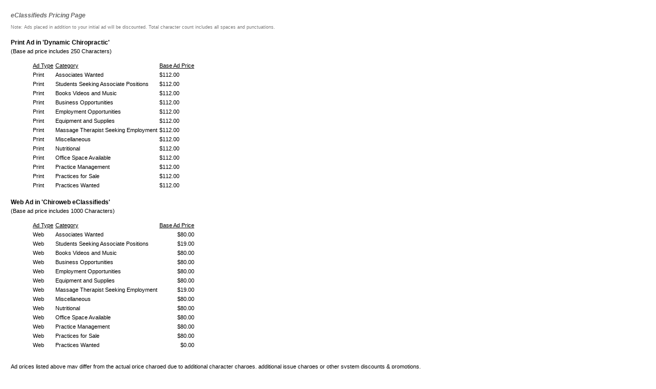

--- FILE ---
content_type: text/html; charset=UTF-8
request_url: https://eclassifieds.chiroweb.com/eclassified/pricing.php?MERCURYSID=effa6d96bf0688248c7110cfebf555b9
body_size: 1246
content:
<html>
<head>
<title>eClassifieds Pricing</title>
<LINK REL="SHORTCUT ICON" HREF="/theme/001/images/favicon.ico">
<LINK REL="STYLESHEET" TYPE="text/css" href="/theme/001/include/styles.css">
</head>
<body bgcolor=#FFFFFF leftmargin="20" topmargin="10" marginwidth="20" marginheight="10">
<table border="0" width="100%" cellspacing="0" cellpadding="1" align="center">
	<tr>
		<td><h3>eClassifieds Pricing Page</h3>
<!--Text Goes Here-->
<p id="note">Note: Ads placed in addition to your initial ad will be discounted. Total character count includes all spaces and punctuations.</p>
</ul>
<h4 style="margin-bottom:3px;">Print Ad in 'Dynamic Chiropractic' </h4> 
<p style="margin-top:0;">(Base ad price includes 250 Characters)</p>
<table style="margin-left: 40px;">
<tr valign=top>
	<td><u>Ad Type</u></td>
	<td><u>Category</u></td>
	<td><u>Base Ad Price</u></td>
</tr>
<tr valign=top><td>Print</td><td>Associates Wanted</td><td>$112.00</td>
</tr>
<tr valign=top><td>Print</td><td>Students Seeking Associate Positions</td><td>$112.00</td>
</tr>
<tr valign=top><td>Print</td><td>Books Videos and Music</td><td>$112.00</td>
</tr>
<tr valign=top><td>Print</td><td>Business Opportunities</td><td>$112.00</td>
</tr>
<tr valign=top><td>Print</td><td>Employment Opportunities</td><td>$112.00</td>
</tr>
<tr valign=top><td>Print</td><td>Equipment and Supplies</td><td>$112.00</td>
</tr>
<tr valign=top><td>Print</td><td>Massage Therapist Seeking Employment</td><td>$112.00</td>
</tr>
<tr valign=top><td>Print</td><td>Miscellaneous</td><td>$112.00</td>
</tr>
<tr valign=top><td>Print</td><td>Nutritional</td><td>$112.00</td>
</tr>
<tr valign=top><td>Print</td><td>Office Space Available</td><td>$112.00</td>
</tr>
<tr valign=top><td>Print</td><td>Practice Management</td><td>$112.00</td>
</tr>
<tr valign=top><td>Print</td><td>Practices for Sale</td><td>$112.00</td>
</tr>
<tr valign=top><td>Print</td><td>Practices Wanted</td><td>$112.00</td>
</tr>
</table>
<h4 style="margin-bottom:3px;">Web Ad in 'Chiroweb eClassifieds' </h4><p style="margin-top:0;">(Base ad price includes 1000 Characters)</p>

<table style="margin-left: 40px;">
<tr>
	<td><u>Ad Type</u></td>
	<td><u>Category</u></td>
	<td><u>Base Ad Price</u></td>

</tr>
<tr><td>Web</td><td>Associates Wanted</td><td align=right>$80.00</td></tr>
<tr><td>Web</td><td>Students Seeking Associate Positions</td><td align=right>$19.00</td></tr>
<tr><td>Web</td><td>Books Videos and Music</td><td align=right>$80.00</td></tr>
<tr><td>Web</td><td>Business Opportunities</td><td align=right>$80.00</td></tr>
<tr><td>Web</td><td>Employment Opportunities</td><td align=right>$80.00</td></tr>
<tr><td>Web</td><td>Equipment and Supplies</td><td align=right>$80.00</td></tr>
<tr><td>Web</td><td>Massage Therapist Seeking Employment</td><td align=right>$19.00</td></tr>
<tr><td>Web</td><td>Miscellaneous</td><td align=right>$80.00</td></tr>
<tr><td>Web</td><td>Nutritional</td><td align=right>$80.00</td></tr>
<tr><td>Web</td><td>Office Space Available</td><td align=right>$80.00</td></tr>
<tr><td>Web</td><td>Practice Management</td><td align=right>$80.00</td></tr>
<tr><td>Web</td><td>Practices for Sale</td><td align=right>$80.00</td></tr>
<tr><td>Web</td><td>Practices Wanted</td><td align=right>$0.00</td></tr>
</table>

<br>
<p>Ad prices listed above may differ from the actual price charged due to additional character charges, 
additional issue charges or other system discounts & promotions.</p>
<p>Additional 250 Character Charge: $60.00</p>
<p>3 Additional Issues Charge: $180.00</p>
<p>Additional 250 Character Charge Upgrade: $50.00</p>

<p>Photo Scanning Charge: $25.00 (One Photo) - $50.00 (Two Photos)</p>

<p>If you have any questions, please contact us at: <a href="mailto:classifieds@mpamedia.com">classifieds@mpamedia.com</a></p>
<!--Text Goes Here-->
		<br>
</td>
	</tr>
</table>

<table border="0" width="100%" cellspacing="0" cellpadding="1">
	<tr><form><input type="hidden" name="MERCURYSID" value="effa6d96bf0688248c7110cfebf555b9" />
		<td align="center"><input type=button value=" Close Window " onClick="window.close();" id="inputs"></td>
	</tr></form>
</table>


</body>
</html>


--- FILE ---
content_type: text/css
request_url: https://eclassifieds.chiroweb.com/theme/001/include/styles.css
body_size: 7941
content:
* { white-space: normal;}


A:link
{
	color: #3990cf;
	text-decoration: none;
}

A:visited
{
	color: #3990cf;
	text-decoration: none;
}

A:active { color: #be0a10; }

A:hover
{
	color: #be0a10;
	text-decoration: underline;
}

.pagebox
{
	background-color: #2A73A6;
	color: #ffffff;
}

.row1
{
	background-color: #ffffff;
	color: #000000;
}

.row2
{
	background-color: #f2f2f2;
	color: #000000;
}

.row3
{
	background-color: #FC9;
	color: #000000;
}

P
{
	font-family: Verdana, Geneva, Arial, Helvetica, Swiss, SunSans-Regular;
	font-size: 11px;
	line-height: 14px;
	color: #000000;
}

TD
{
	font-family: Verdana, Geneva, Arial, Helvetica, Swiss, SunSans-Regular;
	font-size: 11px;
	line-height: 14px;
	color: #000000;
}

H1
{
	font-family: Verdana, Geneva, Arial, Helvetica, Swiss, SunSans-Regular;
	font-size: 18px;
	font-weight: bold;
	line-height: 16px;
	margin-top: 16px;
	margin-bottom: 6px;
	color: #000000;
}

H2
{
	font-family: Verdana, Geneva, Arial, Helvetica, Swiss, SunSans-Regular;
	font-size: 15px;
	font-weight: bold;
	line-height: 15px;
	margin-top: 0px;
	margin-bottom: 9px;
	color: #000000;
}

H3
{
	font-family: Verdana, Geneva, Arial, Helvetica, Swiss, SunSans-Regular;
	font-size: 12px;
	margin-top: 12px;
	margin-bottom: 8px;
	color: #666666;
	font-style: italic;
}

H4
{
	font-family: Verdana, Geneva, Arial, Helvetica, Swiss, SunSans-Regular;
	font-size: 12px;
	color: #000000;
}

H5
{
	font-family: Verdana, Geneva, Arial, Helvetica, Swiss, SunSans-Regular;
	font-size: 11px;
	line-height: 14px;
}

UL
{
	font-family: Verdana, Geneva, Arial, Helvetica, Swiss, SunSans-Regular;
	font-size: 11px;
	line-height: 14px;
	margin-top: 16px;
}

#ad-head
{
	font-family: Verdana, Geneva, Arial, Helvetica, Swiss, SunSans-Regular;
	font-size: 15px;
	font-weight: bold;
	line-height: 13px;
	margin-top: 15px;
	margin-bottom: 6px;
	color: #000000;
}

#ad-subhead
{
	font-family: Verdana, Geneva, Arial, Helvetica, Swiss, SunSans-Regular;
	font-size: 12px;
	margin-top: 0px;
	margin-bottom: 8px;
	color: #666666;
	font-style: italic;
}

.ad-dent { margin-right: 10px; }

#subhead
{
	font-family: Verdana, Geneva, Arial, Helvetica, Swiss, SunSans-Regular;
	font-size: 12px;
	margin-top: 12px;
	margin-bottom: 8px;
	color: #666666;
	font-style: italic;
}

#head
{
	font-family: Verdana, Geneva, Arial, Helvetica, Swiss, SunSans-Regular;
	font-size: 15px;
	font-weight: bold;
	line-height: 13px;
	margin-top: 15px;
	margin-bottom: 6px;
	color: #000000;
}

#caption
{
	font-family: Verdana, Geneva, Arial, Helvetica, Swiss, SunSans-Regular;
	font-size: 10px;
	line-height: 11px;
	color: #666666;
	font-style: italic;
}

.pagelinks { background-color: #e3f5fc; }
.rule { background-color: #cef0fd; }
.rule2 { background-color: #cccccc; }
.buttonbox { background-color: #e6f7ff; }

input
{
	font-family: Verdana, Arial, Helvetica;
	font-size: 10px;
	color: #000000;
	background-color: #f2fbff;
	padding-left: 2px;
}

select
{
	font-family: Verdana, Arial, Helvetica;
	font-size: 10px;
	color: #000000;
	background-color: #f2fbff;
}

textarea
{
	font-family: Verdana, Arial, Helvetica;
	font-size: 10px;
	color: #000000;
	background-color: #f2fbff;
	padding-left: 2px;
}

#select2
{
	width: 160px;
	font-size: 9px;
}

#button
{
	font-family: Verdana, Arial, Helvetica;
	font-size: 10px;
	color: #003d69;
	background-color: #fde93d;
	padding-bottom: 3px;
	font-weight: bold;
}

#inputs
{
	font-family: Verdana, Arial, Helvetica;
	font-size: 10px;
	color: #000000;
	background-color: #edf4f8;
	padding-bottom: 3px;
	font-weight: bold;
}

#form
{
	font-family: Verdana, Arial, Helvetica;
	font-size: 9px;
	color: #666666;
}

#formreq
{
	font-family: Verdana, Arial, Helvetica;
	font-size: 9px;
	color: #ff0000;
}

#rednote
{
	font-family: Verdana, Arial, Helvetica;
	font-size: 9px;
	color: #ff0000;
	line-height: 9px;
	margin: 0;
	padding: 0;
}


#line { }

#tag
{
	font-family: Courier, Monaco, SunSans-Regular;
	font-size: 14px;
	color: #1b4f64;
	font-weight: bold;
}

#body
{
	font-family: Verdana, Arial, Helvetica;
	font-size: 10px;
	color: #000000;
}

#error
{
	font-family: Verdana, Arial, Helvetica;
	font-size: 10px;
	font-weight: bold;
	color: #ff0000;
}

#error2
{
	font-family: Verdana, Arial, Helvetica;
	font-size: 16px;
	font-weight: bold;
	color: #ff0000;
}

#redcomment
{
	font-family: Verdana, Geneva, Arial, Helvetica, Swiss, SunSans-Regular;
	font-size: 11px;
	line-height: 14px;
	color: #ff0000;
}

#message
{
	font-family: Verdana, Arial, Helvetica;
	font-size: 14px;
	color: #CC3B1B;
	font-weight: bold;
}

#row-label
{
	font-family: Verdana, Geneva, Arial, Helvetica, Swiss, SunSans-Regular;
	font-size: 10px;
	font-style: italic;
	color: #777777;
}

#row-left
{
	font-family: Verdana, Arial, Helvetica;
	color: #000000;
}

#none
{
	font-family: Verdana, Geneva, Arial, Helvetica, Swiss, SunSans-Regular;
	font-style: italic;
	font-weight: bold;
	font-size: 13px;
	margin-top: 12px;
	margin-bottom: 8px;
	color: #3990cf;
}

#item
{
	font-family: Verdana, Geneva, Arial, Helvetica, Swiss, SunSans-Regular;
	font-size: 13px;
	font-weight: bold;
	margin-top: 12px;
	margin-bottom: 8px;
	color: #3990cf;
}

#item2
{
	font-family: Verdana, Geneva, Arial, Helvetica, Swiss, SunSans-Regular;
	font-size: 12px;
	font-weight: bold;
	margin-top: 12px;
	margin-bottom: 8px;
	color: #3990cf;
}

.formnote
{
	width: 100%;
	margin-top: 2px;
	margin-bottom: 2px;
}

#note
{
	font-family: Verdana, Arial, Helvetica;
	font-size: 9px;
	color: #777777;
}

#blacknote
{
	font-family: Verdana, Arial, Helvetica;
	font-size: 9px;
	color: black;
}

#greynote
{
	font-family: Verdana, Arial, Helvetica;
	font-size: 9px;
	color: #777777;
	margin: 0;
	padding: 0;
	line-height: 9px;
}

#details
{
	font-family: Verdana, Arial, Helvetica;
	font-size: 9px;
	color: #000000;
	margin-left: 12;
}

#boxhead
{
	font-family: Verdana, Arial, Helvetica, Swiss, SunSans-Regular;
	font-size: 10px;
	font-weight: bold;
	color: #ffffff;
	margin-left: 5px;
	margin-right: 5px;
	margin-top: 5px;
	margin-bottom: 5px;
}

#sponsorhead
{
	font-family: Verdana, Arial, Helvetica, Swiss, SunSans-Regular;
	font-size: 10px;
	font-weight: bold;
	color: #999;
	margin-left: 5px;
	margin-right: 5px;
	margin-top: 5px;
	margin-bottom: 5px;
}

.sponsorboxouter { background-color: #FDE93D; }
.sponsorboxinner { background-color: #FDFCB4; }

.box
{
	font-family: Verdana, Arial, Helvetica, Swiss, SunSans-Regular;
	font-size: 10px;
	color: #000000;
	margin-left: 10px;
	margin-right: 10px;
	margin-top: 10px;
	margin-bottom: 10px;
}

.box A:link
{
	color: #00699f;
	text-decoration: none;
}

.box A:visited
{
	color: #00699f;
	text-decoration: none;
}

.box A:active { color: #be0a10; }

.box A:hover
{
	color: #be0a10;
	text-decoration: underline;
}

#user
{
	font-family: Verdana, Arial, Helvetica, Swiss, SunSans-Regular;
	font-size: 9px;
	font-weight: normal;
	color: #3990CF;
	text-transform: uppercase;
}


#login
{
	font-family: Verdana, Arial, Helvetica, Swiss, SunSans-Regular;
	font-size: 12px;
	font-weight: bold;
	color: #ffffff;
}

.login A:link
{
	color: #edf4f8;
	text-decoration: none;
}

.login A:visited
{
	color: #edf4f8;
	text-decoration: none;
}

.login A:active { color: #fde93d; }

.login A:hover
{
	color: #fde93d;
	text-decoration: underline;
}

/* ------------------------------------------------------------------------------------------------------------------------------------- */
/* ------------------------------ The styles above are in use. Those below will be deleted before launch. ------------------------------ */
/* ------------------------------------------------------------------------------------------------------------------------------------- */

/* -------------------------------------------------------------------------------------------------------------------------------------


------------------------------------------------------------------------------------------------------------------------------------- */